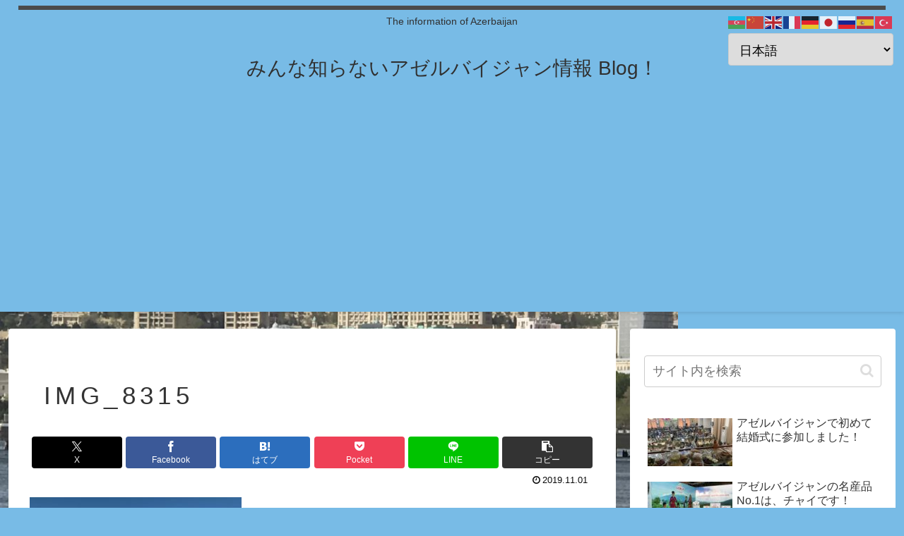

--- FILE ---
content_type: text/html; charset=utf-8
request_url: https://www.google.com/recaptcha/api2/aframe
body_size: -97
content:
<!DOCTYPE HTML><html><head><meta http-equiv="content-type" content="text/html; charset=UTF-8"></head><body><script nonce="x9btVblcKfs2E_vE-33JHQ">/** Anti-fraud and anti-abuse applications only. See google.com/recaptcha */ try{var clients={'sodar':'https://pagead2.googlesyndication.com/pagead/sodar?'};window.addEventListener("message",function(a){try{if(a.source===window.parent){var b=JSON.parse(a.data);var c=clients[b['id']];if(c){var d=document.createElement('img');d.src=c+b['params']+'&rc='+(localStorage.getItem("rc::a")?sessionStorage.getItem("rc::b"):"");window.document.body.appendChild(d);sessionStorage.setItem("rc::e",parseInt(sessionStorage.getItem("rc::e")||0)+1);localStorage.setItem("rc::h",'1769021022666');}}}catch(b){}});window.parent.postMessage("_grecaptcha_ready", "*");}catch(b){}</script></body></html>